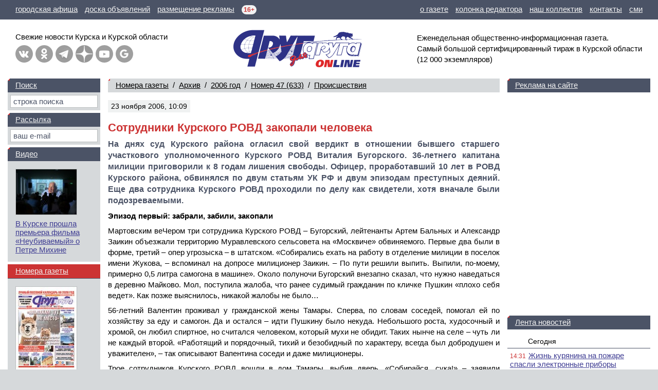

--- FILE ---
content_type: text/html; charset=windows-1251
request_url: https://dddkursk.ru/number/633/criminal/000414/
body_size: 71538
content:
<!doctype html>
<html lang="ru">
<head prefix="og: http://ogp.me/ns# article: http://ogp.me/ns/article#">
	<title>Сотрудники Курского РОВД закопали человека</title>
	<meta http-equiv="content-type" content="text/html; charset=windows-1251">
	<meta name="keywords" content="Статья газета ДДД Курск Сотрудники Курского РОВД закопали человека">
	<meta name="description" content="На днях суд Курского района огласил свой вердикт в отношении бывшего старшего участкового уполномоченного Курского РОВД Виталия Бугорского. 36-летнего капитана милиции приговорили к 8 годам лишения свободы. Офицер, проработавший 10 лет в РОВД Курского района, обвинялся по двум статьям УК РФ и двум эпизодам преступных деяний. Еще два сотрудника Курского РОВД проходили по делу как свидетели, хотя вначале были подозреваемыми.">
	<meta name="referrer" content="unsafe-url">
	<meta name="viewport" content="width=device-width, initial-scale=1.0">
	<meta name="theme-color" content="#3F3D93">
	<meta name="google-site-verification" content="Hq6rOkzgYNjTFDhtsMWzK6SToAFWO5V5UkBV4kL29FI">
	<meta name="msvalidate.01" content="8A832E1752A0B278FC8EFD7C71EF1FFD">
	<meta name="yandex-verification" content="026e78e1dd74789e">
	<meta property="article:author" content="Виктор СОЛОДОВ">
	<meta property="article:section" content="Происшествия">
	<meta property="article:published_time" content="2006-11-23T10:09:55+03:00">
	<meta property="article:modified_time" content="2006-11-21T23:13:39+03:00">
	<meta property="og:type" content="article">
	<meta property="og:title" content="Сотрудники Курского РОВД закопали человека">
	<meta property="og:description" content="На днях суд Курского района огласил свой вердикт в отношении бывшего старшего участкового уполномоченного Курского РОВД Виталия Бугорского. 36-летнего капитана милиции приговорили к 8 годам лишения свободы. Офицер, проработавший 10 лет в РОВД Курского района, обвинялся по двум статьям УК РФ и двум эпизодам преступных деяний. Еще два сотрудника Курского РОВД проходили по делу как свидетели, хотя вначале были подозреваемыми.">
	<meta property="og:url" content="https://dddkursk.ru/number/633/criminal/000414/">
	<meta property="og:site_name" content="Друг для друга">
	<meta property="og:locale" content="ru_RU">
	<link href="https://dddkursk.ru/number/633/criminal/000414/" rel="canonical">
	<link href="/include/css/screen.css?sz0ep1" rel="stylesheet" type="text/css">
	<link href="/include/highslide/highslide.css?qrbsyz" rel="stylesheet" type="text/css">
	<!--[if IE]><link href="/include/css/explorer.css?qps4nz" rel="stylesheet" type="text/css"><![endif]-->
	<link href="/favicon.ico?qmxx42" rel="icon" type="image/x-icon">
	<link href="/favicon.png?qlegiy" rel="icon" type="image/png" sizes="120x120">
	<script src="/include/js/lib.js?sr42n4" type="text/javascript"></script>
	<script src="/include/js/swf.js?k7khhy" type="text/javascript"></script>
	<script src="/include/highslide/highslide.js?qs0spg" type="text/javascript"></script>
	<script>window.yaContextCb=window.yaContextCb||[]</script>
	<script src="https://yandex.ru/ads/system/context.js" async></script>
</head>
<body>

	<!-- BODY [W=320-1300px] -->
	<div class="body">

		<!-- HEAD -->

		<!-- menu -->
		<div class="head-line">
			<p class="left">
				<a href="/afisha/" title="Курская городская афиша"><span class="screen">городская афиша</span><span class="mobile">афиша</span></a>
				<a href="//dddmarket.ru" target="_blank" title="Доска объявлений Курска"><span class="screen">доска объявлений</span><span class="mobile">объявления</span></a>
				<a href="//media.dddkursk.ru" target="_blank" title="Тарифы на размещение рекламы"><span class="screen">размещение рекламы</span><span class="mobile">реклама</span></a>
				<span class="age" title="Возрастная категория СМИ">16+</span>
			</p>
			<p class="right">
				<a href="/about/">о газете</a>
				<a href="/about/editor/">колонка редактора</a>
				<a href="/about/collective/">наш коллектив</a>
				<a href="/about/contact/">контакты</a>
				<a href="/about/media/">сми</a>
			</p>
		</div>
	
		<!-- info -->
		<div class="head-info">
	
			<!-- link -->
			<div class="link">
				<div class="button">
					<a class="menu" href="#menu" title="Главное меню" onclick="document.getElementById('head-menu').className = (this.className == 'menu' ? 'head-menu-show' : 'head-menu-hide'); this.className = (this.className == 'menu' ? 'exit' : 'menu'); return false;"></a>
					<a class="mail" href="/maillist/" title="Почтовая рассылка"></a>
					<a class="find" href="/search/" title="Поиск по сайту"></a>
				</div>
				<p class="screen">Свежие новости Курска и&nbsp;Курской&nbsp;области</p>
				<p class="mobile">Новости Курска<br>и Курской области</p>
				<div class="network"><a class="vk" href="https://vk.com/dddkursk" target="_blank" title="«Друг для друга» ВКонтакте"></a><a class="ok" href="https://ok.ru/dddkursk" target="_blank" title="«Друг для друга» в Одноклассниках"></a><a class="tg" href="https://t.me/s/dddkursk" target="_blank" title="«Друг для друга» в Telegram"></a><a class="dz" href="https://dzen.ru/dddkursk" target="_blank" title="«Друг для друга» в Дзене"></a><a class="yt" href="https://www.youtube.com/channel/UCFiy4Uy2sbfhvQQOt6V-FMA" target="_blank" title="«Друг для друга» на YouTube"></a><a class="gn" href="https://news.google.com/publications/CAAiEBulSmwaXTtFbHBJo3zs_roqFAgKIhAbpUpsGl07RWxwSaN87P66" target="_blank" title="«Друг для друга» в Google News"></a></div>
			</div>
	
			<!-- logo -->
			<div class="logo"><a href="/"><img src="/image/logo.ddd.gif" width="500" height="150" border="0" alt="Друг для друга" title="Друг для друга"></a></div>
	
			<!-- text -->
			<p class="text">
				Еженедельная общественно-информационная газета. 
				Самый&nbsp;большой сертифицированный тираж в&nbsp;Курской области 
				<nobr>(12 000 экземпляров)</nobr>
			</p>
	
		</div>
	
		<!-- menu -->
		<div id="head-menu" class="head-menu-hide">
			<ul><li><a href="/lenta/">Лента новостей</a></li><li class="sel"><a href="/number/">Номера газеты</a></li><li><a href="/video/">Видео</a></li><li><a href="/tag/">Тэги</a></li></ul>
			<ul><li><a href="/about/">О газете</a></li><li><a href="/about/editor/">Колонка редактора</a></li><li><a href="/about/collective/">Наш коллектив</a></li><li><a href="/about/contact/">Контакты</a></li></ul>
			<ul><li><a href="/afisha/">Афиша</a></li><li><a href="/phone/">Справочная</a></li><li class="out"><a href="//dddmarket.ru" target="_blank">Доска объявлений</a></li><li class="out"><a href="//media.dddkursk.ru" target="_blank">Размещение рекламы</a></li></ul>
		</div>
		<!-- // HEAD -->

		<!-- DATA -->
		<div class="data">

			<!-- LAYOUT -->
			<div class="data-layout">

				<!-- CENTER CONTENT -->
				<div class="data-center">
					<div class="content">
<div class="content-line content-line-first"><a href="/number/">Номера газеты</a>&nbsp;&nbsp;/&nbsp; <a href="/number/archive/">Архив</a>&nbsp;&nbsp;/&nbsp; <a href="/number/archive/2006/">2006&nbsp;год</a>&nbsp;&nbsp;/&nbsp; <nobr><a href="/number/633/">Номер 47 (633)</a></nobr>&nbsp;&nbsp;/&nbsp; <nobr><a href="/number/633/criminal/">Происшествия</a></nobr></div>
	<div class="content-head">
		<dfn>23 ноября 2006, 10:09</dfn>
		
		
		<cite></cite>
	</div>
<h1>Сотрудники Курского РОВД закопали человека</h1>
<p class="head">На днях суд Курского района огласил свой вердикт в отношении бывшего старшего участкового уполномоченного Курского РОВД Виталия Бугорского. 36-летнего капитана милиции приговорили к 8 годам лишения свободы. Офицер, проработавший 10 лет в РОВД Курского района, обвинялся по двум статьям УК РФ и двум эпизодам преступных деяний. Еще два сотрудника Курского РОВД проходили по делу как свидетели, хотя вначале были подозреваемыми.</p>
<p><b>Эпизод первый: забрали, забили, закопали</b></p><p>Мартовским веЧером три сотрудника Курского РОВД – Бугорский, лейтенанты Артем Бальных и Александр Заикин объезжали территорию Муравлевского сельсовета на &laquo;Москвиче&raquo; обвиняемого. Первые два были в форме, третий – опер угрозыска – в штатском. &laquo;Собирались ехать на работу в отделение милиции в поселок имени Жукова, – вспоминал на допросе милиционер Заикин. – По пути решили выпить. Выпили, по-моему, примерно 0,5 литра самогона в машине&raquo;. Около полуночи Бугорский внезапно сказал, что нужно наведаться в деревню Майково. Мол, поступила жалоба, что ранее судимый гражданин по кличке Пушкин &laquo;плохо себя ведет&raquo;. Как позже выяснилось, никакой жалобы не было&#133;</p><p>56-летний Валентин проживал у гражданской жены Тамары. Сперва, по словам соседей, помогал ей по хозяйству за еду и самогон. Да и остался – идти Пушкину было некуда. Небольшого роста, худосочный и хромой, он любил спиртное, но считался человеком, который мухи не обидит. Таких нынче на селе – чуть ли не каждый второй. &laquo;Работящий и порядочный, тихий и безобидный по характеру, всегда был добродушен и уважителен&raquo;, – так описывают Вапентина соседи и даже милиционеры.</p><p>Трое сотрудников Курского РОВД вошли в дом Тамары, выбив дверь. &laquo;Собирайся, сука!&raquo; – заявили Валентину с порога. &laquo;Он просил его не забирать, говорил, что сожительница наговаривает, стал просить у нее прощения&raquo;, – говорит Заикин. Несколько ударов, видимо, для острастки – мужичок послушно оделся и вышел на улицу. Селянина усадили в машину. &laquo;Он повторял, что во всем виновата сожительница, которая его оговаривает, – вспоминал милиционер Бальных, – просил выпустить&raquo;.</p><p>По его словам, Бугорский остановил автомобиль в безлюдном месте, потребовал, чтобы Валентин вышел. Несколько раз ударив мужичка в голову и грудь, свалил его с ног, приговаривая: &laquo;Ты долго будешь доставлять нам проблемы?&raquo; Пушкин просил не бить его, говорил: больше не буду. Но лежащему на земле человеку Бугорский, как утверждают коллеги, нанес примерно 8 мощных ударов ногами, обутыми в ботинки, попадая в область грудной клетки. &laquo;Тот только кряхтел, – продолжает Бальных. – Удары Бугорский сопровождал словами, что ему надоело на личной машине ездить на вызовы, прожигать свой бензин&raquo;. Два сотрудника Курского РОВД стояли рядом.</p><p>Все снова сели в &laquo;Москвич&raquo; и отправились дальше. А через несколько минут, находясь у села Беседино, поняли, что задержанный перестал дышать. Вероятно, умер от болевого шока. Труп решили закопать. Милиционеры едут в деревню Конорево, где живет Заикин, берут там 3 лопаты. После чего всю ночь колесят по Курскому району, но не находят подходящего места. Наступает утро. Труп перекладывают в багажник, все трое едут на совещание в отделение Курского РОВД в поселке имени Жукова. Представьте, милиционеры совещаются, а за окном в &laquo;Москвиче&raquo; лежит тело погибшего мужчины.</p><p>Затем еще полдня троица милиционеров колесит по дорогам, чтобы &laquo;замести следы&raquo;. &laquo;Под Халино мы приехали, когда начинало смеркаться, – вспоминает Заикин. – Втроем выкопали яму в районе военной станции с локаторами, разгребая снег. Наступило трупное окоченение, тело находилось в полусогнутом положении. Когда несли его, я держал за рукав куртки, Бальных – за ноги&raquo;.</p><p>Далее события развивались, как в детективе. По сути убийца Бугорский был включен в следственно-оперативную группу, созданную по факту исчезновения погибшего Валентина. Позже он с коллегами по Курскому РОВД заявляли, что забрали Пушкина, но провели с ним &laquo;профилактическую беседу и отпустили&raquo;.</p><p>На следствии Бугорский отказался давать показания. А Бальных и Заикин, согласившись давать против него показания, буквально в один день стали свидетелями. Дикость, скажете вы? Но, видимо, пьянство и сокрытие трупов руководство Курского РОВД не считает чем-то из ряда вон выходящим.</p><p><b>Эпизод второй: бойня на ферме</b></p><p>Второй преступный эпизод имел место вечером 30 июня 2005 года. Бугорский, старший опер угрозыска Курского РОВД Николай Праведников, а также главы Муравлевского и Полевского сельских советов на машине прибыли к фермам у деревни Лисово. За рулем сидел один из &laquo;муниципалов&raquo;. Милиционеры якобы решили проверить документы у работников ферм. Капитан Бугорский был в форме, Праведников в штатском.</p><p>На арендованной жителем Курска свиноферме находились две сестры-курянки 23 и 21 года с маленькими детьми, 27-летний житель деревни Ельково и еще один 59-летний мужчина. В подсобном помещении Бугорский, по словам очевидцев, начал &laquo;беспредельничать&raquo; без всякого повода. &laquo;Бомжи, встаем, на выход!&raquo; – в руке он сжимал автомобильный баллонный ключ крестообразной формы. Грязно ругаясь матом и не обращая внимания на присутствие детей, этим орудием шиномонтажа и кулаками представитель власти нанес побои одной из женщин и молодому мужчине. Затем потребовал от курянки регистрацию на территории района, заявив, что сейчас ее задержат и доставят в отделение. Праведников был рядом. В ходе следствия он отказался давать показания.</p><p>Когда &laquo;обитатели&raquo; фермы по приказу милиционеров вышли на улицу, мужчин заставили стать лицом к забору, расставив ноги на ширине плеч. После чего Бугорский стал по очереди лупить их металлическим ключом по спине и голове. Как позднее покажет экспертиза, оба они получили серьезные ушибы. Видимо, войдя в раж, сотрудник Курского РОВД избил 50-летнего работника соседней овцефермы, нанеся ему не менее 5 ударов металлическим ключом по туловищу и сломав ребро.</p><p>Как отметили сотрудники прокуратуры, своими действиями обвиняемый милиционер грубо нарушил статьи 21 и 27 Конституции РФ, гарантирующие личную неприкосновенность граждан, а также право свободно передвигаться, выбирать место пребывания и жительства. Бугорский совершил действия, явно выходящие за пределы его полномочий, подрывая авторитет сотрудника органов внутренних дел и нарушая требования нескольких статей Закона &laquo;О милиции&raquo;.</p><p><b>Вместо P.S.</b></p><p>Когда прокуратура начала расследование, руководство Курского РОВД дало Бугорскому положительную характеристику. Хотя при знакомстве с материалами дела любому нормальному человеку стало бы жутко. Остальные милиционеры, похоже, вовсе не понесли никакого наказания. Может, отсюда такое чувство вседозволенности? Кто позволил им так по-хамски относиться к людям? Начальник РОВД Фарафонов? Начальник УВД области Булушев? Раз преступления продолжают совершаться, а Фарафонов, как ни в чем не бывало, работает, выходит, так оно и есть? Неужели милиционеры считают, что, надев форму, можно все: глумиться, избивать, унижать, убивать&#133;</p><p>Надо отдать должное работникам фермы – они не побоялись пожаловаться на незаконные действия милиции. Хотя правовая грамотность многих жителей села (да и города) оставляет желать лучшего. Наверное, эпизоды, указанные выше, – не единичны в практике Курского РОВД. Только чаще пострадавшие предпочитают не связываться с органами: мол, все равно ничего не докажешь. А это неправильно! Ведь молчание порождает безнаказанность.</p><p>В этой связи важен новый федеральный закон о порядке рассмотрения обращений граждан, вступивший в силу 2 ноября. Жалоба отныне должна рассматриваться в 30-дневный срок и не может быть передана в тот орган, решение, действие или бездействие которого обжалуются. Кстати, недавно на втором государственном телеканале в передаче &laquo;Вести. Дежурная часть&raquo;, посвященной новому закону, было отмечено, что больше всего жалоб со всей страны поступает на курских стражей порядка. Вероятно, неспроста&#133;</p>
<p class="foot">Виктор СОЛОДОВ</p>
		<h2 class="content-line">
			<nobr><a href="#top" onclick="window.scrollTo(0,0);	return false;">Вверх</a><b class="arrow">&#9650;</b></nobr>
			<nobr>Отзывы читателей (2)</nobr> &nbsp;&nbsp; 
			<nobr><a href="#form" onclick="document.getElementById('form-scroll').scrollIntoView(); return false;">Написать отзыв</a><b class="arrow">&#9660;</b></nobr></h2>

<div class="content-banner content-banner-text"><div id="yandex_rtb_R-A-453723-2" style="min-height:250px; max-height:300px;"></div><script>window.yaContextCb.push(()=>{Ya.Context.AdvManager.render({renderTo:"yandex_rtb_R-A-453723-2",blockId:"R-A-453723-2"})})</script></div>
<div class="content-opinion">
<div class="item"><h3>николай</h3><dfn>24 ноября 2006, 17:12</dfn><cite>город: курск</cite><p>таких как Бугорский Виталий надо осудить пожизнено, а не 8 лет лишения свободы! Наш закон слишком гуманитарен!</p></div>
<div class="item"><h3>chek</h3><dfn>26 октября 2008, 21:51</dfn><p>Я не согласен с тобо Николай я учился в клаасе с бугорским только с его сыном знаешь как пацана жалко все время грустный ходить он стал</p></div>
</div>
<noindex>
<h2 class="content-line"><a href="/number/criminal/2006/">Архив рубрики</a>&nbsp;&nbsp;/&nbsp; Другие статьи этого <nobr><a href="/number/633/">номера 47 (633)</a></nobr> от 21&nbsp;ноября 2006&nbsp;года</h2>
<div class="content-list" data-nosnippet>
<div class="item item-article"><a href="/number/633/new/003912/"><img class="null" src="/image/foto.null.jpg" width="80" height="80" border="0" alt=""></a><dfn>все выше и выше</dfn><p><a class="title" href="/number/633/new/003912/">В области подорожал хлеб, на очереди – газ, свет, телефон...</a></p></div>
<div class="item item-article"><a href="/number/633/new/003913/"><img class="null" src="/image/foto.null.jpg" width="80" height="80" border="0" alt=""></a><dfn>умелые руки</dfn><p><a class="title" href="/number/633/new/003913/">Глушковские школьницы &laquo;выложат&raquo; Путина</a></p></div>
<div class="item item-article"><a href="/number/633/new/003914/"><img class="null" src="/image/foto.null.jpg" width="80" height="80" border="0" alt=""></a><dfn>первые лица</dfn><p><a class="title" href="/number/633/new/003914/">Виктор Суржиков руководит на расстоянии</a></p></div>
<div class="item item-article"><a href="/number/633/new/003915/"><img class="null" src="/image/foto.null.jpg" width="80" height="80" border="0" alt=""></a><dfn>кошелек</dfn><p><a class="title" href="/number/633/new/003915/">В бюджете Курчатова серьезные проблемы</a></p></div>
<div class="item item-article"><a href="/number/633/new/003916/"><img class="null" src="/image/foto.null.jpg" width="80" height="80" border="0" alt=""></a><dfn>выборы</dfn><p><a class="title" href="/number/633/new/003916/">Депутатов станет больше</a></p></div>
<div class="item item-article"><a href="/number/633/new/003917/"><img class="null" src="/image/foto.null.jpg" width="80" height="80" border="0" alt=""></a><dfn>знай наших!</dfn><p><a class="title" href="/number/633/new/003917/">Из Курчатова на прием к мадам Ширак</a></p></div>
<div class="item item-article"><a href="/number/633/new/003918/"><img class="null" src="/image/foto.null.jpg" width="80" height="80" border="0" alt=""></a><dfn>вкусно</dfn><p><a class="title" href="/number/633/new/003918/">Курского лебедя съели в Смоленске</a></p></div>
<div class="item item-article"><a href="/number/633/new/003919/"><img class="null" src="/image/foto.null.jpg" width="80" height="80" border="0" alt=""></a><dfn>родословная</dfn><p><a class="title" href="/number/633/new/003919/">Куряне считают предками &laquo;олигархов&raquo; и Чингисхана</a></p></div>
<div class="item item-article"><a href="/number/633/new/003920/"><img class="null" src="/image/foto.null.jpg" width="80" height="80" border="0" alt=""></a><dfn>лицом к науке</dfn><p><a class="title" href="/number/633/new/003920/">&laquo;Самсунг&raquo; хотел купить изобретение курянина</a></p></div>
<div class="item item-article"><a href="/number/633/new/003921/"><img class="null" src="/image/foto.null.jpg" width="80" height="80" border="0" alt=""></a><dfn>подиум</dfn><p><a class="title" href="/number/633/new/003921/">Юные куряне шьют одежду из соломы и проволоки</a></p></div>
<div class="item item-article"><a href="/number/633/new/003922/"><img class="null" src="/image/foto.null.jpg" width="80" height="80" border="0" alt=""></a><dfn>небеса зовут</dfn><p><a class="title" href="/number/633/new/003922/">Курские парашютисты просятся в армию вместе</a></p></div>
<div class="item item-article"><a href="/number/633/new/003923/"><img class="null" src="/image/foto.null.jpg" width="80" height="80" border="0" alt=""></a><dfn>мы начинаем квн</dfn><p><a class="title" href="/number/633/new/003923/">Курская &laquo;ПриМа&raquo; объединится с РУДН и &laquo;Луной&raquo;</a></p></div>
<div class="item item-article"><a href="/number/633/criminal/000421/"><img class="null" src="/image/foto.null.jpg" width="80" height="80" border="0" alt=""></a><dfn>происшествия</dfn><p><a class="title" href="/number/633/criminal/000421/">В Курске зверски убита целая семья</a></p></div>
<div class="item item-article"><a href="/number/633/criminal/000413/"><img class="null" src="/image/foto.null.jpg" width="80" height="80" border="0" alt=""></a><dfn>происшествия</dfn><p><a class="title" href="/number/633/criminal/000413/">Резня в колонии под Курском</a></p></div>
<div class="item item-article"><a href="/number/633/criminal/000415/"><img class="null" src="/image/foto.null.jpg" width="80" height="80" border="0" alt=""></a><dfn>происшествия</dfn><p><a class="title" href="/number/633/criminal/000415/">Иномарка сбила 7 курянок на остановке</a></p></div>
<div class="item item-article"><a href="/number/633/criminal/000416/"><img class="null" src="/image/foto.null.jpg" width="80" height="80" border="0" alt=""></a><dfn>происшествия</dfn><p><a class="title" href="/number/633/criminal/000416/">Сгорела военная прокуратура</a></p></div>
<div class="item item-article"><a href="/number/633/criminal/000417/"><img class="null" src="/image/foto.null.jpg" width="80" height="80" border="0" alt=""></a><dfn>происшествия</dfn><p><a class="title" href="/number/633/criminal/000417/">Под Медвенкой украли портрет Кожедуба</a></p></div>
<div class="item item-article"><a href="/number/633/criminal/000418/"><img class="null" src="/image/foto.null.jpg" width="80" height="80" border="0" alt=""></a><dfn>происшествия</dfn><p><a class="title" href="/number/633/criminal/000418/">Из храма похищен весь кагор</a></p></div>
<div class="item item-article"><a href="/number/633/criminal/000419/"><img class="null" src="/image/foto.null.jpg" width="80" height="80" border="0" alt=""></a><dfn>происшествия</dfn><p><a class="title" href="/number/633/criminal/000419/">В Большесолдатском районе погибли двое</a></p></div>
<div class="item item-article"><a href="/number/633/criminal/000420/"><img class="null" src="/image/foto.null.jpg" width="80" height="80" border="0" alt=""></a><dfn>происшествия</dfn><p><a class="title" href="/number/633/criminal/000420/">За 5 дней огонь убил 6 курян</a></p></div>

<div class="content-banner content-banner-list-block"><div id="yandex_rtb_R-A-453723-1-1" style="min-height:250px; max-height:300px;"></div><script>window.yaContextCb.push(()=>{Ya.Context.AdvManager.render({blockId:"R-A-453723-1",renderTo:"yandex_rtb_R-A-453723-1-1"})})</script></div>
<div class="item item-article"><a href="/number/633/sport/001016/"><img class="null" src="/image/foto.null.jpg" width="80" height="80" border="0" alt=""></a><dfn>спорт</dfn><p><a class="title" href="/number/633/sport/001016/">10-м соперником Поветкина станет экс-чемпион мира</a></p></div>
<div class="item item-article"><a href="/number/633/sport/001017/"><img class="null" src="/image/foto.null.jpg" width="80" height="80" border="0" alt=""></a><dfn>спорт</dfn><p><a class="title" href="/number/633/sport/001017/">Успех &laquo;Динамо&raquo; в Европе и вылет в Кубке России</a></p></div>
<div class="item item-article"><a href="/number/633/sport/001018/"><img class="null" src="/image/foto.null.jpg" width="80" height="80" border="0" alt=""></a><dfn>спорт</dfn><p><a class="title" href="/number/633/sport/001018/">Дубль проигрывает, мужчины лидируют</a></p></div>
<div class="item item-article"><a href="/number/633/sport/001019/"><img class="null" src="/image/foto.null.jpg" width="80" height="80" border="0" alt=""></a><dfn>спорт</dfn><p><a class="title" href="/number/633/sport/001019/">Курских борцов ждет фестиваль в Москве</a></p></div>
<div class="item item-article"><a href="/number/633/sport/001020/"><img class="null" src="/image/foto.null.jpg" width="80" height="80" border="0" alt=""></a><dfn>спорт</dfn><p><a class="title" href="/number/633/sport/001020/">Наши боксеры отличились в Старом Осколе</a></p></div>
<div class="item item-article"><a href="/number/633/sport/001021/"><img class="null" src="/image/foto.null.jpg" width="80" height="80" border="0" alt=""></a><dfn>спорт</dfn><p><a class="title" href="/number/633/sport/001021/">Баскетбол</a></p></div>
<div class="item item-article"><a href="/number/633/sport/001022/"><img class="null" src="/image/foto.null.jpg" width="80" height="80" border="0" alt=""></a><dfn>спорт</dfn><p><a class="title" href="/number/633/sport/001022/">Футбол в России и Европе</a></p></div>
<div class="item item-article"><a href="/number/633/auto/000441/"><img class="null" src="/image/foto.null.jpg" width="80" height="80" border="0" alt=""></a><dfn>автосалон</dfn><p><a class="title" href="/number/633/auto/000441/">Какие зимние шины рекомендуют заводы?</a></p></div>
<div class="item item-article"><a href="/number/633/consumer/000145/"><img class="null" src="/image/foto.null.jpg" width="80" height="80" border="0" alt=""></a><dfn>потребитель</dfn><p><a class="title" href="/number/633/consumer/000145/">Городской телефон подорожает в 1,6 раза</a></p></div>
<div class="item item-article"><a href="/number/633/consumer/000146/"><img class="null" src="/image/foto.null.jpg" width="80" height="80" border="0" alt=""></a><dfn>потребитель</dfn><p><a class="title" href="/number/633/consumer/000146/">В Курске проверяют шпроты из Латвии</a></p></div>
<div class="item item-article"><a href="/number/633/consumer/000147/"><img src="/image/consumer/000147.0.jpg?j93lra" width="80" height="80" border="0" alt="Курский рынок рекламы покоряют видеоэкраны!"></a><dfn>потребитель&nbsp;&nbsp;&bull;&nbsp; реклама</dfn><p><a class="title" href="/number/633/consumer/000147/">Курский рынок рекламы покоряют видеоэкраны!</a></p></div>
<div class="item item-article"><a href="/number/633/consumer/000148/"><img class="null" src="/image/foto.null.jpg" width="80" height="80" border="0" alt=""></a><dfn>потребитель</dfn><p><a class="title" href="/number/633/consumer/000148/">Куряне отдохнут 10 дней</a></p></div>
<div class="item item-article"><a href="/number/633/consumer/000149/"><img src="/image/consumer/000149.0.jpg?j93mae" width="80" height="80" border="0" alt="Курск. Оденься на пару с голливудской звездой в MANGO!"></a><dfn>потребитель&nbsp;&nbsp;&bull;&nbsp; реклама</dfn><p><a class="title" href="/number/633/consumer/000149/">Курск. Оденься на пару с голливудской звездой в MANGO!</a></p></div>
<div class="item item-article"><a href="/number/633/consumer/000150/"><img class="null" src="/image/foto.null.jpg" width="80" height="80" border="0" alt=""></a><dfn>потребитель</dfn><p><a class="title" href="/number/633/consumer/000150/">Новый перечень льготных лекарств</a></p></div>
<div class="item item-article"><a href="/number/633/planet/000633/"><img class="null" src="/image/foto.null.jpg" width="80" height="80" border="0" alt=""></a><dfn>планета загадок</dfn><p><a class="title" href="/number/633/planet/000633/">Вещие сны</a></p></div>
<div class="item item-article"><a href="/number/633/planet/000634/"><img class="null" src="/image/foto.null.jpg" width="80" height="80" border="0" alt=""></a><dfn>планета загадок</dfn><p><a class="title" href="/number/633/planet/000634/">Миллион долларов на бабочках на спор</a></p></div>
<div class="item item-article"><a href="/number/633/planet/000635/"><img class="null" src="/image/foto.null.jpg" width="80" height="80" border="0" alt=""></a><dfn>планета загадок</dfn><p><a class="title" href="/number/633/planet/000635/">Собаки – источник долголетия</a></p></div>
<div class="item item-article"><a href="/number/633/planet/000636/"><img class="null" src="/image/foto.null.jpg" width="80" height="80" border="0" alt=""></a><dfn>планета загадок</dfn><p><a class="title" href="/number/633/planet/000636/">В Англии изобрели газированную водку</a></p></div>
<div class="item item-article"><a href="/number/633/planet/000637/"><img class="null" src="/image/foto.null.jpg" width="80" height="80" border="0" alt=""></a><dfn>планета загадок</dfn><p><a class="title" href="/number/633/planet/000637/">Гигантские улитки напали на остров</a></p></div>
<div class="item item-article"><a href="/number/633/planet/000638/"><img class="null" src="/image/foto.null.jpg" width="80" height="80" border="0" alt=""></a><dfn>планета загадок</dfn><p><a class="title" href="/number/633/planet/000638/">Дегустировать еду олимпийцев будут мыши</a></p></div>

<div class="content-banner content-banner-list-block"><div id="yandex_rtb_R-A-453723-1-2" style="min-height:250px; max-height:300px;"></div><script>window.yaContextCb.push(()=>{Ya.Context.AdvManager.render({blockId:"R-A-453723-1",renderTo:"yandex_rtb_R-A-453723-1-2"})})</script></div>
<div class="item item-article"><a href="/number/633/planet/000639/"><img class="null" src="/image/foto.null.jpg" width="80" height="80" border="0" alt=""></a><dfn>планета загадок</dfn><p><a class="title" href="/number/633/planet/000639/">Потепление убьет 72% видов птиц</a></p></div>
<div class="item item-article"><a href="/number/633/health/000720/"><img class="null" src="/image/foto.null.jpg" width="80" height="80" border="0" alt=""></a><dfn>здоровьечко</dfn><p><a class="title" href="/number/633/health/000720/">Боль в сердце может возникать при гастрите и неврозе</a></p></div>
<div class="item item-article"><a href="/number/633/health/000721/"><img class="null" src="/image/foto.null.jpg" width="80" height="80" border="0" alt=""></a><dfn>здоровьечко</dfn><p><a class="title" href="/number/633/health/000721/">Секреты хорошего сна</a></p></div>
<div class="item item-article"><a href="/number/633/health/000722/"><img class="null" src="/image/foto.null.jpg" width="80" height="80" border="0" alt=""></a><dfn>здоровьечко</dfn><p><a class="title" href="/number/633/health/000722/">Чем полезна хурма?</a></p></div>
<div class="item item-article"><a href="/number/633/health/000724/"><img class="null" src="/image/foto.null.jpg" width="80" height="80" border="0" alt=""></a><dfn>здоровьечко</dfn><p><a class="title" href="/number/633/health/000724/">Лечебная тыква</a></p></div>
<div class="item item-article"><a href="/number/633/health/000723/"><img class="null" src="/image/foto.null.jpg" width="80" height="80" border="0" alt=""></a><dfn>здоровьечко&nbsp;&nbsp;&bull;&nbsp; реклама</dfn><p><a class="title" href="/number/633/health/000723/">Боремся с алкоголизмом</a></p></div>
<div class="item item-article"><a href="/number/633/home/000631/"><img class="null" src="/image/foto.null.jpg" width="80" height="80" border="0" alt=""></a><dfn>дела домашние</dfn><p><a class="title" href="/number/633/home/000631/">Комнатные цветы на зимовке</a></p></div>
<div class="item item-article"><a href="/number/633/home/000632/"><img class="null" src="/image/foto.null.jpg" width="80" height="80" border="0" alt=""></a><dfn>дела домашние</dfn><p><a class="title" href="/number/633/home/000632/">Рецепты бабушек</a></p></div>
<div class="item item-article"><a href="/number/633/home/000633/"><img class="null" src="/image/foto.null.jpg" width="80" height="80" border="0" alt=""></a><dfn>дела домашние</dfn><p><a class="title" href="/number/633/home/000633/">Шик, блеск, красота!</a></p></div>
<div class="item item-article"><a href="/number/633/home/000634/"><img class="null" src="/image/foto.null.jpg" width="80" height="80" border="0" alt=""></a><dfn>дела домашние</dfn><p><a class="title" href="/number/633/home/000634/">Яичные премудрости</a></p></div>
<div class="item item-article"><a href="/number/633/home/000635/"><img class="null" src="/image/foto.null.jpg" width="80" height="80" border="0" alt=""></a><dfn>дела домашние</dfn><p><a class="title" href="/number/633/home/000635/">Кулинарный конкурс &laquo;ДДД&raquo;: &laquo;Ваши фирменные новогодние блюда&raquo;</a></p></div>
<div class="item item-article"><a href="/number/633/home/000636/"><img class="null" src="/image/foto.null.jpg" width="80" height="80" border="0" alt=""></a><dfn>дела домашние</dfn><p><a class="title" href="/number/633/home/000636/">Новогодние рецепты читателей &laquo;Друг для друга&raquo;</a></p></div>
<div class="item item-article"><a href="/number/633/child/000018/"><img class="null" src="/image/foto.null.jpg" width="80" height="80" border="0" alt=""></a><dfn>песочница</dfn><p><a class="title" href="/number/633/child/000018/">Как маленькая</a></p></div>
<div class="item item-article"><a href="/number/633/child/000019/"><img class="null" src="/image/foto.null.jpg" width="80" height="80" border="0" alt=""></a><dfn>песочница</dfn><p><a class="title" href="/number/633/child/000019/">&laquo;Боюсь оставить дочь одну&raquo;</a></p></div>
<div class="item item-article"><a href="/number/633/child/000020/"><img class="null" src="/image/foto.null.jpg" width="80" height="80" border="0" alt=""></a><dfn>песочница</dfn><p><a class="title" href="/number/633/child/000020/">Что такое растение?</a></p></div>
<div class="item item-article"><a href="/number/633/child/000021/"><img class="null" src="/image/foto.null.jpg" width="80" height="80" border="0" alt=""></a><dfn>песочница</dfn><p><a class="title" href="/number/633/child/000021/">Тайна происхождения слов</a></p></div>
<div class="item item-article"><a href="/number/633/child/000022/"><img class="null" src="/image/foto.null.jpg" width="80" height="80" border="0" alt=""></a><dfn>песочница</dfn><p><a class="title" href="/number/633/child/000022/">Я тоже хочу с вами играть&#133;</a></p></div>
<div class="item item-article"><a href="/number/633/child/000023/"><img class="null" src="/image/foto.null.jpg" width="80" height="80" border="0" alt=""></a><dfn>песочница</dfn><p><a class="title" href="/number/633/child/000023/">Как правильно ругать ребенка?</a></p></div>
<div class="item item-article"><a href="/number/633/child/000024/"><img class="null" src="/image/foto.null.jpg" width="80" height="80" border="0" alt=""></a><dfn>песочница&nbsp;&nbsp;&bull;&nbsp; реклама</dfn><p><a class="title" href="/number/633/child/000024/">Все на борьбу с простудой и гриппом!</a></p></div>
<div class="item item-article"><a href="/number/633/child/000025/"><img class="null" src="/image/foto.null.jpg" width="80" height="80" border="0" alt=""></a><dfn>песочница</dfn><p><a class="title" href="/number/633/child/000025/">Правильный рацион</a></p></div>

<div class="content-banner content-banner-list-block"><div id="yandex_rtb_R-A-453723-1-3" style="min-height:250px; max-height:300px;"></div><script>window.yaContextCb.push(()=>{Ya.Context.AdvManager.render({blockId:"R-A-453723-1",renderTo:"yandex_rtb_R-A-453723-1-3"})})</script></div>
</div>
</noindex>
<span id="form-scroll"><a name="form"></a></span><h2 class="content-line">Напишите своё мнение о&nbsp;событии</h2>

	<form class="body" name="opinion" method="post" action="/number/633/criminal/000414/#form" onsubmit="return form_check(this, 'fio', 'txt', 'captcha_code');">
	<table class="form" width="100%" border="0" cellspacing="0" cellpadding="0">
		<tr>
		<th>Имя:&nbsp;<b>*</b></th>
		<td><input type="text" name="fio" maxlength="64" size="36" value=""></td>
	</tr>
	<tr>
		<th nowrap>E-mail:</th>
		<td><input type="text" name="email" maxlength="64" size="36" value=""></td>
	</tr>
	<tr>
		<th>Город:</th>
		<td><input type="text" name="city" maxlength="64" size="36" value=""></td>
	</tr>
	<tr>
		<th>Смай&shy;лики:</th>
		<td><a href="/number/633/criminal/000414/#" onclick="return smile('form-txt', 'smile');" tabindex="999"><img class="smile" src="/image/smile/smile.gif" border="0" alt="smile"></a> <a href="/number/633/criminal/000414/#" onclick="return smile('form-txt', 'super');" tabindex="999"><img class="smile" src="/image/smile/super.gif" border="0" alt="super"></a> <a href="/number/633/criminal/000414/#" onclick="return smile('form-txt', 'yes');" tabindex="999"><img class="smile" src="/image/smile/yes.gif" border="0" alt="yes"></a> <a href="/number/633/criminal/000414/#" onclick="return smile('form-txt', 'no');" tabindex="999"><img class="smile" src="/image/smile/no.gif" border="0" alt="no"></a> <a href="/number/633/criminal/000414/#" onclick="return smile('form-txt', 'beer');" tabindex="999"><img class="smile" src="/image/smile/beer.gif" border="0" alt="beer"></a> <a href="/number/633/criminal/000414/#" onclick="return smile('form-txt', 'wink');" tabindex="999"><img class="smile" src="/image/smile/wink.gif" border="0" alt="wink"></a> <a href="/number/633/criminal/000414/#" onclick="return smile('form-txt', 'tongue');" tabindex="999"><img class="smile" src="/image/smile/tongue.gif" border="0" alt="tongue"></a> <a href="/number/633/criminal/000414/#" onclick="return smile('form-txt', 'laugh');" tabindex="999"><img class="smile" src="/image/smile/laugh.gif" border="0" alt="laugh"></a> <a href="/number/633/criminal/000414/#" onclick="return smile('form-txt', 'finish');" tabindex="999"><img class="smile" src="/image/smile/finish.gif" border="0" alt="finish"></a> <a href="/number/633/criminal/000414/#" onclick="return smile('form-txt', 'boy');" tabindex="999"><img class="smile" src="/image/smile/boy.gif" border="0" alt="boy"></a> <a href="/number/633/criminal/000414/#" onclick="return smile('form-txt', 'love');" tabindex="999"><img class="smile" src="/image/smile/love.gif" border="0" alt="love"></a> <a href="/number/633/criminal/000414/#" onclick="return smile('form-txt', 'girl');" tabindex="999"><img class="smile" src="/image/smile/girl.gif" border="0" alt="girl"></a> <a href="/number/633/criminal/000414/#" onclick="return smile('form-txt', 'confuse');" tabindex="999"><img class="smile" src="/image/smile/confuse.gif" border="0" alt="confuse"></a> <a href="/number/633/criminal/000414/#" onclick="return smile('form-txt', 'joy');" tabindex="999"><img class="smile" src="/image/smile/joy.gif" border="0" alt="joy"></a> <a href="/number/633/criminal/000414/#" onclick="return smile('form-txt', 'good');" tabindex="999"><img class="smile" src="/image/smile/good.gif" border="0" alt="good"></a> <a href="/number/633/criminal/000414/#" onclick="return smile('form-txt', 'fright');" tabindex="999"><img class="smile" src="/image/smile/fright.gif" border="0" alt="fright"></a> <a href="/number/633/criminal/000414/#" onclick="return smile('form-txt', 'sleep');" tabindex="999"><img class="smile" src="/image/smile/sleep.gif" border="0" alt="sleep"></a> <a href="/number/633/criminal/000414/#" onclick="return smile('form-txt', 'wall');" tabindex="999"><img class="smile" src="/image/smile/wall.gif" border="0" alt="wall"></a> <a href="/number/633/criminal/000414/#" onclick="return smile('form-txt', 'amaze');" tabindex="999"><img class="smile" src="/image/smile/amaze.gif" border="0" alt="amaze"></a> <a href="/number/633/criminal/000414/#" onclick="return smile('form-txt', 'angry');" tabindex="999"><img class="smile" src="/image/smile/angry.gif" border="0" alt="angry"></a> <a href="/number/633/criminal/000414/#" onclick="return smile('form-txt', 'box');" tabindex="999"><img class="smile" src="/image/smile/box.gif" border="0" alt="box"></a> <a href="/number/633/criminal/000414/#" onclick="return smile('form-txt', 'shok');" tabindex="999"><img class="smile" src="/image/smile/shok.gif" border="0" alt="shok"></a> <a href="/number/633/criminal/000414/#" onclick="return smile('form-txt', 'star');" tabindex="999"><img class="smile" src="/image/smile/star.gif" border="0" alt="star"></a> <a href="/number/633/criminal/000414/#" onclick="return smile('form-txt', 'kill');" tabindex="999"><img class="smile" src="/image/smile/kill.gif" border="0" alt="kill"></a> <a href="/number/633/criminal/000414/#" onclick="return smile('form-txt', 'stop');" tabindex="999"><img class="smile" src="/image/smile/stop.gif" border="0" alt="stop"></a> <a href="/number/633/criminal/000414/#" onclick="return smile('form-txt', 'suicide');" tabindex="999"><img class="smile" src="/image/smile/suicide.gif" border="0" alt="suicide"></a></td>
	</tr>
	<tr>
		<th>Текст&nbsp;<b>*</b><br>сооб&shy;щения:</th>
		<td><textarea id="form-txt" name="txt" cols="36" rows="12" wrap="virtual"></textarea></td>
	</tr>
	<tr>
		<th>ПДн</th>
		<td>
			<input class="privacy" type="checkbox" id="privacy" name="privacy">
			<label class="privacy" for="privacy">Даю согласие на&nbsp;обработку <a href="/privacy/">персональных данных</a> и&nbsp;их <a href="/privacy/open/">распространение</a></label>
		</td>
	</tr>
	<tr>
		<th>Анти&shy;спам:</th>
				<td>
			<nobr>
				<img class="captcha" src="/include/captcha/?1572d14354440dc533d37d1260d2fbbb" width="120" height="40" border="0" alt="Введите 6 цифр на картинке">
				<span class="captcha">&nbsp;&rarr;&nbsp;</span>
			</nobr>
			<input class="captcha" type="text" name="captcha_code" maxlength="6" size="6" value="" autocomplete="off">
			<input type="hidden" name="captcha_uid" value="1572d14354440dc533d37d1260d2fbbb">
		</td>
	</tr>
	<tr>
		<th></th>
		<td>
			<dfn>Поля, отмеченные (<b>*</b>), обязательны для заполнения</dfn>
			<input type="submit" name="submit" value="Отправить">
		</td>
	</tr>
	</table>
	</form>


					</div>
				</div>

				<!-- RIGHT -->
				<noindex>
				<div class="data-right" data-nosnippet>
					<dl>

						<!-- banner -->
						<dt><a href="//media.dddkursk.ru/?news#price" target="_blank">Реклама на сайте</a></dt>
<dd class="banner"><div id="yandex_rtb_R-A-453723-6" style="min-width:160px; max-width:240px; height:400px;"></div><script>window.yaContextCb.push(()=>{Ya.Context.AdvManager.render({renderTo:"yandex_rtb_R-A-453723-6",blockId:"R-A-453723-6"})})</script></dd>

						<!-- lenta list -->
						<dt><a href="/lenta/">Лента новостей</a></dt>
						<dd>
						<ul>
<li class="day"><a href="/lenta/2026/01/26/">Сегодня</a></li>
<li><span>14:31</span><a class="title" href="/lenta/2026/01/26/125360/">Жизнь курянина на пожаре спасли электронные приборы</a></li>
<li><span>14:05</span><a class="title" href="/lenta/2026/01/26/125359/">Александр Поветкин выбыл из шоу &laquo;Титаны&raquo; на ТНТ</a></li>
<li><span>13:55</span><a class="title" href="/lenta/2026/01/26/125357/">Курск вошел в топ-10 российских городов по работе общественного транспорта</a></li>
<li><span>13:50</span><a class="title" href="/lenta/2026/01/26/125358/">В Курске потушили пожар в жилом доме</a></li>
<li><span>13:35</span><a class="title" href="/lenta/2026/01/26/125356/">В Курске деревья в лесу массово пометили мусором</a></li>
<li><span>12:55</span><a class="title" href="/lenta/2026/01/26/125354/">Более 3,5 тыс. курских семей улучшили жилищные условия с помощью маткапитала</a></li>
<li><span>12:50</span><a class="title" href="/lenta/2026/01/26/125355/">В Курской области 27 января морозы спадут до минус 4 градусов</a></li>
<li><span>11:41</span><a class="title" href="/lenta/2026/01/26/125353/">В Курске раскрыт угон автомобиля по &laquo;горячим следам&raquo;</a></li>
<li><span>11:35</span><a class="title" href="/lenta/2026/01/26/125352/">В Курске пострадал пьяный водитель в аварии с грузовиком</a></li>
<li><span>10:57</span><a class="title" href="/lenta/2026/01/26/125351/">Первый замгубернатора Курской области назвал кошмаром свою поездку на &laquo;Волгабасе&raquo;</a></li>
<li><span>10:51</span><a class="title" href="/lenta/2026/01/26/125350/">Полиция ищет пропавшего в Курске парня</a></li>
<li><span>10:44</span><a class="title" href="/lenta/2026/01/26/125349/">Почти 60 тысяч ребят из 20 регионов России стали участниками уроков электробезопасности</a></li>
<li><span>10:43</span><a class="title" href="/lenta/2026/01/26/125348/">Ермолова заявила о наличии бесплатных лекарств для диабетиков в Курской области</a></li>
<li><span>10:38</span><a class="title" href="/lenta/2026/01/26/125347/">В Курске разбираются с местом хранения умерших в больнице №6</a></li>
<li><span>10:32</span><a class="title" href="/lenta/2026/01/26/125346/">Александр Хинштейн остается в больнице после ДТП</a></li>
<li><span>09:22</span><a class="title" href="/lenta/2026/01/26/125345/">Женщина и мужчина пострадали в Курской области при ударе ВСУ</a></li>
<li><span>08:53</span><a class="title" href="/lenta/2026/01/26/125344/">Аварии в Курске затруднили движение</a></li>
<li><span>08:35</span><a class="title" href="/lenta/2026/01/26/125343/">В Курске пропал 64-летний мужчина, его ищут волонтеры и полиция</a></li>
<li><span>08:13</span><a class="title" href="/lenta/2026/01/26/125342/">В курском транспорте замеряют температуру</a></li>
<li><span>07:40</span><a class="title" href="/lenta/2026/01/26/125341/">На улице Курска замерзал мужчина, его спасли от гибели полицейские</a></li>
<li><span>07:25</span><a class="title" href="/lenta/2026/01/26/125340/">Военные сообщили о ситуации в Курской и Сумской областях на 26 января</a></li>
<li class="day"><a href="/lenta/2026/01/25/">25 января</a></li>
<li><span>23:09</span><a class="title" href="/lenta/2026/01/25/125339/">Над Курском снова наблюдали световые столбы</a></li>
<li><span>22:32</span><a class="title" href="/lenta/2026/01/25/125338/">4 БПЛА уничтожено в Курской области</a></li>
<li><span>20:52</span><a class="title" href="/lenta/2026/01/25/125337/">Курский &laquo;Авангард&raquo; отправился на первый сбор</a></li>
<li><span>17:30</span><a class="title" href="/lenta/2026/01/25/125334/">В Курске запела большая синица</a></li>
<li><span>17:06</span><a class="title" href="/lenta/2026/01/25/125336/">В Курской области из-за неисправных печей за сутки произошло 4 пожара</a></li>
<li><span>15:51</span><a class="title" href="/lenta/2026/01/25/125335/">Хинштейн поделился своим студенческим фото</a></li>
<li><span>15:28</span><a class="title" href="/lenta/2026/01/25/125333/">В Курской области 26 января ожидается до 20 градусов мороза</a></li>
<li><span>14:19</span><a class="title" href="/lenta/2026/01/25/125332/">Под Курчатовом произошла авария</a></li>
<li><span>14:11</span><a class="title" href="/lenta/2026/01/25/125331/">В Курской области накануне Татьянина дня сыграли 50 свадеб</a></li>
<li><span>13:21</span><a class="title" href="/lenta/2026/01/25/125330/">В Курске горела баня на улице Сиреневой</a></li>
<li><span>12:12</span><a class="title" href="/lenta/2026/01/25/125329/">В Курске на улице Литовской произошло ДТП</a></li>
<li><span>11:41</span><a class="title" href="/lenta/2026/01/25/125328/">В Курской области за 5 лет Татьянами назвали 150 девочек</a></li>
<li><span>11:00</span><a class="title" href="/lenta/2026/01/25/125327/">В Железногорске пьяный мужчина до смерти избил мать</a></li>
<li><span>10:46</span><a class="title" href="/lenta/2026/01/25/125326/">Курское &laquo;Динамо&raquo; обыграло МБА после двух овертаймов в Москве</a></li>
<li><span>09:00</span><a class="title" href="/lenta/2026/01/25/125325/">Над Курской областью сбито 17 БПЛА</a></li>
<li class="day"><a href="/lenta/2026/01/24/">24 января</a></li>
<li><span>22:48</span><a class="title" href="/lenta/2026/01/24/125324/">По Белгороду нанесен самый массированный с начала СВО удар из HIMARS</a></li>
<li><span>20:33</span><a class="title" href="/lenta/2026/01/24/125323/">В Минобороны сообщили о беспилотниках, атаковавших Курскую область</a></li>
<li><span>20:28</span><a class="title" href="/lenta/2026/01/24/125322/">В Курской области после смертельного ДТП с подростком возбуждено уголовное дело</a></li>
<li><span>20:01</span><a class="title" href="/lenta/2026/01/24/125321/">В Курске 24 января произошла серия серьезных ДТП</a></li>
<li><span>17:57</span><a class="title" href="/lenta/2026/01/24/125320/">В Курской области остановили поиск пропавшей 16-летней девушки</a></li>
<li><span>16:10</span><a class="title" href="/lenta/2026/01/24/125319/">В бригаде &laquo;БАРС-Курск&raquo; сменился командир</a></li>
<li><span>15:11</span><a class="title" href="/lenta/2026/01/24/125318/">В Курской области 25 января сделают бесплатным посещение музеев</a></li>
<li><span>12:50</span><a class="title" href="/lenta/2026/01/24/125317/">В Курской области ищут 16-летнюю девушку с татуировкой крестика</a></li>
<li><span>12:12</span><a class="title" href="/lenta/2026/01/24/125316/">На Курскую область неумолимо надвигается волна холода</a></li>
<li><span>11:54</span><a class="title" href="/lenta/2026/01/24/125315/">Оцинкованные столбы в историческом центре Курска назвали временным решением</a></li>
<li><span>10:59</span><a class="title" href="/lenta/2026/01/24/125314/">В Курской области выясняют причину пожара, уничтожившего 2 автомобиля</a></li>
<li><span>10:05</span><a class="title" href="/lenta/2026/01/24/125313/">Хинштейн: артиллерия 49 раз ударила по Курскому приграничью</a></li>
<li><span>07:29</span><a class="title" href="/lenta/2026/01/24/125309/">В Курской области незаконно перевозили пшеницу из зараженных территорий</a></li>
<li class="day"><a href="/lenta/2026/01/23/">23 января</a></li>
<li><span>23:44</span><a class="title" href="/lenta/2026/01/23/125312/">В Курской области опубликовали видео с места ДТП, унесшего жизнь подростка</a></li>
<li><span>23:35</span><a class="title" href="/lenta/2026/01/23/125310/">В Курской области в лобовой аварии погиб 15-летний подросток</a></li>
<li><span>21:50</span><a class="title" href="/lenta/2026/01/23/125308/">В Курской области произошло смертельное ДТП</a></li>
<li><span>20:22</span><a class="title" href="/lenta/2026/01/23/125307/">В Курске пройдет &laquo;Студенческая ночь&raquo; в кокошниках и косоворотках</a></li>
<li><span>19:00</span><a class="title" href="/lenta/2026/01/23/125306/">В Курске слышны взрывы: работает ПВО</a></li>
<li><span>18:32</span><a class="title" href="/lenta/2026/01/23/125305/">В Курске предотвратили экологическую катастрофу на реке Тускарь</a></li>
<li><span>18:30</span><a class="title" href="/lenta/2026/01/23/125303/?erid=2VfnxxLRHAh">Обнародованы результаты исследования качества связи мобильных операторов</a></li>
<li><span>18:17</span><a class="title" href="/lenta/2026/01/23/125304/">В Железногорске без холодной воды остались 107 домов</a></li>
<li><span>17:44</span><a class="title" href="/lenta/2026/01/23/125302/">В Курске аквапарк по решению суда выплатит ребенку 50 тыс. рублей за травму</a></li>
<li><span>16:36</span><a class="title" href="/lenta/2026/01/23/125301/">Курянин обвиняется в зверском убийстве парализованного брата</a></li>
<li><span>16:31</span><a class="title" href="/lenta/2026/01/23/125300/">В Курске ранена женщина в ДТП</a></li>
<li><span>16:07</span><a class="title" href="/lenta/2026/01/23/125299/">В Курске тушат пожар на предприятии</a></li>
<li><span>15:24</span><a class="title" href="/lenta/2026/01/23/125298/">На пожаре в Курске спасли мужчину: подробности ЧП на проспекте Клыкова</a></li>
<li><span>15:08</span><a class="title" href="/lenta/2026/01/23/125297/">В мэрии Курска прокомментировали замену фонарных опор на улице Ленина</a></li>
<li><span>15:07</span><a class="title" href="/lenta/2026/01/23/125296/">В Курске ранена девушка в аварии</a></li>
<li><span>14:50</span><a class="title" href="/lenta/2026/01/23/125295/">В Курске потушен пожар в многоэтажке на проспекте Клыкова</a></li>
<li><span>14:39</span><a class="title" href="/lenta/2026/01/23/125294/">В Курске открылась выставка шедевров западноевропейской гравюры</a></li>
<li><span>14:33</span><a class="title" href="/lenta/2026/01/23/125293/">В Курской области впервые обнаружены бронзовка и черный водолюб</a></li>
<li><span>14:29</span><a class="title" href="/lenta/2026/01/23/125291/">В Курске в январе снова замечена белая цапля</a></li>
<li><span>14:24</span><a class="title" href="/lenta/2026/01/23/125292/">В Курске чугунные фонарные столбы на улице Ленина меняют на оцинкованные</a></li>
<li><span>13:03</span><a class="title" href="/lenta/2026/01/23/125290/">Владимир Путин собирается позвонить перенесшему операцию после ДТП Хинштейну</a></li>
<li><span>12:54</span><a class="title" href="/lenta/2026/01/23/125289/">Хинштейн: &laquo;Ни одного кружка или секции сократить в регионе я не позволю&raquo;</a></li>
<li><span>12:33</span><a class="title" href="/lenta/2026/01/23/125288/">Сестры-курянки из Малахово покорили шоу Андрея Малахова</a></li>
<li><span>12:08</span><a class="title" href="/lenta/2026/01/23/125287/">В Курске вторые сутки спасают реку Тускарь от канализационных стоков</a></li>
<li><span>12:02</span><a class="title" href="/lenta/2026/01/23/125286/">В Курской области сняли на видео северное сияние</a></li>
<li><span>11:44</span><a class="title" href="/lenta/2026/01/23/125285/">В Курске на Полугоре отметят День студента и день рождения Высоцкого</a></li>
<li><span>11:40</span><a class="title" href="/lenta/2026/01/23/125284/">В Курской области нетрезвые водители заплатили 18 млн рублей штрафов</a></li>
<li><span>11:33</span><a class="title" href="/lenta/2026/01/23/125283/">17-летний курский футболист Кондаков может закрепиться в основном составе питерского &laquo;Зенита&raquo;</a></li>
<li><span>10:53</span><a class="title" href="/lenta/2026/01/23/125282/">Ночью Рыльск подвергся атаке ВСУ, есть повреждения</a></li>
<li><span>10:51</span><a class="title" href="/lenta/2026/01/23/125281/">Жители Курской области продолжают обсуждать ДТП с машиной Хинштейна</a></li>
<li><span>10:24</span><a class="title" href="/lenta/2026/01/23/125280/">В Курске 24 января вход на катки для студентов будет со скидкой</a></li>
<li><span>09:44</span><a class="title" href="/lenta/2026/01/23/125279/">В Курске произошла авария</a></li>
<li><span>09:30</span><a class="title" href="/lenta/2026/01/23/125278/">В Курской области сбили 51 беспилотник</a></li>
<li><span>09:18</span><a class="title" href="/lenta/2026/01/23/125277/">В Курске 23 января наблюдали необычное явление</a></li>
<li><span>08:40</span><a class="title" href="/lenta/2026/01/23/125276/">В Курске ранена пенсионерка в ДТП</a></li>
<li><span>07:15</span><a class="title" href="/lenta/2026/01/23/125275/">Под Курском горел жилой дом</a></li>
<li><span>07:05</span><a class="title" href="/lenta/2026/01/23/125274/">Военные сообщают о ситуации в Курской и Сумской областях на 23 января</a></li>
<li class="day"><a href="/lenta/2026/01/22/">22 января</a></li>
<li><span>23:19</span><a class="title" href="/lenta/2026/01/22/125273/">22 БПЛА уничтожены над Курской областью за три часа</a></li>
<li><span>20:36</span><a class="title" href="/lenta/2026/01/22/125271/">В Курске слышны взрывы, работает ПВО</a></li>
<li><span>19:34</span><a class="title" href="/lenta/2026/01/22/125269/">&laquo;Ситуация хуже, чем предполагалось&raquo;: Хинштейн перенес операцию после ДТП</a></li>
<li><span>19:22</span><a class="title" href="/lenta/2026/01/22/125268/">Александр Хинштейн вышел на связь спустя несколько часов после ДТП, записав видео из больничной палаты</a></li>
<li><span>19:20</span><a class="title" href="/lenta/2026/01/22/125270/">Облсуд оставил под стражей курянку, обвиняемую в убийстве</a></li>
<li><span>18:50</span><a class="title" href="/lenta/2026/01/22/125267/">Аварии омрачили вечер в Курске</a></li>
<li><span>18:35</span><a class="title" href="/lenta/2026/01/22/125266/">Житель Курска выбил зубы отцу ребенка, поцарапавшего его машину</a></li>
<li><span>18:15</span><a class="title" href="/lenta/2026/01/22/125265/">Работа курского предприятия приостановлена судом из-за фальсификации сливочного масла</a></li>
<li><span>17:39</span><a class="title" href="/lenta/2026/01/22/125264/">В Курской области скончался почетный судья Михаил Нескородев</a></li>
<li><span>17:31</span><a class="title" href="/lenta/2026/01/22/125263/">В Курской области конфискованный у пьяного водителя внедорожник отправили на нужды СВО</a></li>
<li><span>17:21</span><a class="title" href="/lenta/2026/01/22/125262/">В Курске прорвало канализационный коллектор, сточные воды попали в Тускарь</a></li>
<li><span>15:31</span><a class="title" href="/lenta/2026/01/22/125261/">В Курске сломавший фигуру зайца подросток отрабатывал приемы тайского бокса</a></li>
<li><span>15:27</span><a class="title" href="/lenta/2026/01/22/125260/">В Курске вывели в ремонт квартальную теплосеть на Почтовой</a></li>
<li><span>14:28</span><a class="title" href="/lenta/2026/01/22/125258/">В Курской области после скандала сменился заведующий нейрохирургическим отделением областной больницы</a></li>
<li><span>14:18</span><a class="title" href="/lenta/2026/01/22/125259/">Курянин погиб во время заплыва через Босфор, тело обнаружили только спустя 5 месяцев</a></li>
<li><span>13:27</span><a class="title" href="/lenta/2026/01/22/125257/">Губернатор Курской области Александр Хинштейн находится в больнице после ДТП</a></li>
<li><span>12:58</span><a class="title" href="/lenta/2026/01/22/125256/">В центре Курска устраняют повреждение теплосети</a></li>
<li><span>12:49</span><a class="title" href="/lenta/2026/01/22/125255/">На Курскую область могут обрушиться 30-градусные морозы</a></li>
<li><span>12:25</span><a class="title" href="/lenta/2026/01/22/125254/">Суд оставил под арестом экс-руководителей Курской области Смирнова и Дедова</a></li>
<li><span>11:50</span><a class="title" href="/lenta/2026/01/22/125253/">В Курске неожиданная проверка выявила 44 грязных автобуса</a></li>
<li><span>11:16</span><a class="title" href="/lenta/2026/01/22/125252/">В Курске из-за аварии на водопроводе демонтируют гаражи</a></li>
<li><span>10:59</span><a class="title" href="/lenta/2026/01/22/125251/">В Курской области двое парней угнали автомобиль, чтобы разобрать на запчасти</a></li>
<li><span>10:34</span><a class="title" href="/lenta/2026/01/22/125249/">Прокуратура подала в суд на минздрав Курской области из-за отсутствия лекарства для льготников</a></li>
<li><span>10:22</span><a class="title" href="/lenta/2026/01/22/125248/">В Курской области обнаружены массовые захоронения погибших после вторжения ВСУ</a></li>
<li><span>10:10</span><a class="title" href="/lenta/2026/01/22/125250/">В Курске произошла еще одна авария на водопроводе</a></li>
<li><span>09:35</span><a class="title" href="/lenta/2026/01/22/125247/">В Курской области на железной дороге вырос пассажиропоток</a></li>
<li><span>08:40</span><a class="title" href="/lenta/2026/01/22/125246/">После удара ВСУ сгорел дом в Курской области</a></li>
<li><span>08:00</span><a class="title" href="/lenta/2026/01/22/125244/">В Белгороде из-за падения боеприпаса отселили 1700 человек, работают саперы</a></li>
<li><span>07:55</span><a class="title" href="/lenta/2026/01/22/125241/">В Курской области изымают незаконно полученные выплаты для пострадавших от ЧС</a></li>
<li><span>07:46</span><a class="title" href="/lenta/2026/01/22/125243/">Военные сообщают об изменении ситуации у границ Курской области к 22 января</a></li>
<li><span>07:22</span><a class="title" href="/lenta/2026/01/22/125239/">В Курске строить транспортную развязку с тоннелями начнут в этом году</a></li>
<li class="day"><a href="/lenta/2026/01/21/">21 января</a></li>
<li><span>22:22</span><a class="title" href="/lenta/2026/01/21/125240/">Почти 2 миллиона рублей повышенного налога заплатят хозяева заросших бурьяном земель в Курской области</a></li>
<li><span>21:50</span><a class="title" href="/lenta/2026/01/21/125238/">Полиция Курска нашла парней, расстрелявших остановку, и опубликовала видео с их извинениями</a></li>
<li><span>20:20</span><a class="title" href="/lenta/2026/01/21/125237/">Пьяный курянин покалечил женщину, врезавшись в стоящий автомобиль</a></li>
<li><span>18:30</span><a class="title" href="/lenta/2026/01/21/125235/?erid=2VfnxwvXjYM">МегаФон вошел в ТОП-10 лучших работодателей страны</a></li>
<li><span>18:24</span><a class="title" href="/lenta/2026/01/21/125236/">СК возбудил уголовное дело по факту исчезновения в Курске 17-летнего белгородца</a></li>
</ul>
						</dd>

						<!-- lenta calendar -->
						<!-- <dt><a href="/lenta/archive/">Архив новостей</a></dt>
						<dd class="calendar">
							<form method="get" action="/lenta/calendar/" target="calendar">
								<select name="ym" onchange="parent.calendar.location.href = '/lenta/calendar/?ym=' + this.options[this.options.selectedIndex].value + '&nocache=202601261449';">
																</select>
							</form>
							<iframe style="display:none;" name="calendar" src="/lenta/calendar/?ym=202601&nocache=202601261449"></iframe>
							<div id="lenta-calendar"></div>
						</dd> -->

					</dl>
				</div>
				</noindex>
				<!-- // RIGHT -->

			</div>
			<!-- // LAYOUT -->

			<!-- LEFT -->
			<noindex>
			<div class="data-left" data-nosnippet>
				<dl>

			
					<!-- search -->
					<dt><a href="/search/">Поиск</a></dt>
					<dd>
						<form name="search" method="post" action="/search/" onsubmit="return form_check(this, 'txt');">
							<input type="text" name="txt" maxlength="64" size="16" value="" placeholder="строка поиска" autocomplete="off">
						</form>
					</dd>

				
					<!-- mail -->
					<dt><a href="/maillist/">Рассылка</a></dt>
					<dd>
						<form name="maillist" method="post" action="/maillist/" onsubmit="return form_check(this, 'txt');">
							<input type="text" name="txt" maxlength="64" size="16" value="" placeholder="ваш e-mail" autocomplete="off">
						</form>
					</dd>

				
					<!-- lenta -->
					<dt class="lenta"><a href="/lenta/">Лента новостей</a></dt>
					<dd class="lenta">
					<p><a href="/lenta/2026/">2026</a><a href="/lenta/2025/">2025</a><a href="/lenta/2024/">2024</a><a href="/lenta/2023/">2023</a><a href="/lenta/2022/">2022</a><a href="/lenta/2021/">2021</a><a href="/lenta/2020/">2020</a><a href="/lenta/2019/">2019</a><a href="/lenta/2018/">2018</a><a href="/lenta/2017/">2017</a><a href="/lenta/2016/">2016</a><a href="/lenta/2015/">2015</a><a href="/lenta/2014/">2014</a><a href="/lenta/2013/">2013</a><a href="/lenta/2012/">2012</a><a href="/lenta/2011/">2011</a><a href="/lenta/2010/">2010</a><a href="/lenta/2009/">2009</a><a href="/lenta/2008/">2008</a><a href="/lenta/2007/">2007</a><a href="/lenta/2006/">2006</a></p>					</dd>

					<!-- video -->
					<dt><a href="/video/">Видео</a></dt>
					<dd>
					
								<a href="/video/2024/002438/"><img src="/image/video/002438.0.jpg?smzu75" width="120" height="90" border="0" alt="В Курске прошла премьера фильма &laquo;Неубиваемый&raquo; о Петре Михине" title="В Курске прошла премьера фильма &laquo;Неубиваемый&raquo; о Петре Михине"></a>
								<cite><a href="/video/2024/002438/">В Курске прошла премьера фильма &laquo;Неубиваемый&raquo; о Петре Михине</a></cite>
												</dd>

					<!-- number -->
					<dt class="act"><a href="/number/">Номера газеты</a></dt>
					<dd>
					
								<a href="/number/1629/">
									<img src="/image/anounce/000970.0.jpg?t96f01" width="120" height="166" border="0" alt="Лунный посевной календарь на 2026 год" title="Лунный посевной календарь на 2026 год">
								</a>
							
							<ul>
								<li><a href="/number/new/2026/">Новости</a></li>
								<li><a href="/number/criminal/2026/">Происшествия</a></li>
								<li><a href="/number/sport/2026/">Спорт</a></li>
							</ul>
							<ul>
								<li><a href="/number/auto/2026/">Автосалон</a></li>
								<li><a href="/number/consumer/2026/">Потребитель</a></li>
								<li><a href="/number/planet/2026/">Планета загадок</a></li>
							</ul>
							<ul>
								<li><a href="/number/health/2026/">Здоровьечко</a></li>
								<li><a href="/number/home/2026/">Дела домашние</a></li>
								<li><a href="/number/child/2026/">Песочница</a></li>
							</ul>
							<ul>
								<li><a href="/number/face/2026/">Лицо номера</a></li>
							</ul>
							<ul>
								<li><a href="/number/horoscope/2026/">Гороскоп</a></li>
								<li><a href="/number/humour/2026/">Смех-инфо</a></li>
								<li><a href="/number/weather/2026/">Прогноз погоды</a></li>
							</ul>
							<ul>
								<li><b><a href="/number/archive/">Архив номеров</a></b></li>
							</ul>
											</dd>

				
					<!-- face -->
					<dt><a href="/number/face/2026/">Лицо номера</a></dt>
					<dd>
					
								<ul>
									<li><b><a href="/number/face/">Архив статей</a></b></li>
								</ul>
												</dd>

					<!-- phone -->
					<dt>Справочная</dt>
					<dd>
						<a href="/phone/"><img src="/image/side.phone.jpg" width="120" height="60" border="0" alt="Полезные телефоны города Курска" title="Полезные телефоны города Курска"></a>
						<cite><a href="/phone/">Полезные телефоны города Курска</a></cite>
					</dd>

					<!-- chat -->
					<dt><a href="//media.dddkursk.ru/#contact" target="_blank">Рекламная служба</a></dt>
					<dd>
						<ul><li>Выберите удобный для&nbsp;вас канал общения:</li></ul>
						<div class="message">
							<a class="vb" href="viber://pa?chatURI=dddmedia" title="«Друг для друга» в Viber"></a>
							<a class="wa" href="https://wa.me/79207051234" title="«Друг для друга» в WhatsApp"></a>
							<a class="tg" href="tg://resolve?domain=dddmedia_bot" title="«Друг для друга» в Telegram"></a>
							<a class="vk" href="https://vk.com/dddkursk" title="«Друг для друга» ВКонтакте"></a>
							<a class="sk" href="skype:dddkursk?chat" title="«Друг для друга» в Skype"></a>
							<a class="iq" href="icq:620037" title="«Друг для друга» в ICQ"></a>
						</div>
					
						<!-- banner -->
						<div class="banner">
							<div id="yandex_rtb_R-A-453723-3" style="min-width:120px; height:600px;"></div><script>window.yaContextCb.push(()=>{Ya.Context.AdvManager.render({renderTo:"yandex_rtb_R-A-453723-3",blockId:"R-A-453723-3"})})</script>
						</div>

					
					<!-- partner -->
					<!-- <dt>Партнёры</dt> -->
					<!-- <dd class="partner"> -->
										<!-- </dd> -->

				</dl>
			</div>
			<div class="clear"></div>
			</noindex>
			<!-- // LEFT -->

		</div>
		<!-- // DATA -->

		<!-- FOOT -->

		<!-- menu -->
		<div class="foot-menu">
			<div class="screen">
				<div><span>16+</span>возрастная<br>категория</div>
				<p>
					<b>Читайте в&nbsp;печатном номере:</b> курская ТВ-программа на 32&nbsp;канала, интервью со&nbsp;звёздами, результаты лотерей, 
					частные и&nbsp;коммерческие объявления, биржа&nbsp;труда, полезные&nbsp;советы, конкурсы для&nbsp;наших читателей и&nbsp;сканворды
				</p>
			</div>
		
			<div class="mobile">
				<ul class="rubric">
					<li><a href="/lenta/">Лента новостей</a></li>
					<li><a href="/number/">Номера газеты</a></li>
					<li><a href="/video/">Видео</a></li>
					<li><a href="/tag/">Тэги</a></li>
					<li></li>
					<li><a href="/afisha/">Афиша</a></li>
					<li><a href="/phone/">Справочная</a></li>
				</ul>
				<ul class="rubric">
					<li><a href="/about/">О газете</a></li>
					<li><a href="/about/editor/">Колонка редактора</a></li>
					<li><a href="/about/collective/">Наш коллектив</a></li>
					<li><a href="/about/contact/">Контакты</a></li>
					<li></li>
					<li class="out"><a href="//dddmarket.ru" target="_blank">Доска объявлений</a></li>
					<li class="out"><a href="//media.dddkursk.ru" target="_blank">Размещение рекламы</a></li>
				</ul>
				<div class="age">
					<a href="#top" title="Вверх" onclick="window.scrollTo(0,0);	return false;">&#9650;</a>
					<span>16+</span><p>возрастная<br>категория сайта</p>
				</div>
				<div class="network">
					<span>
						<a class="vk" href="https://vk.com/dddkursk" target="_blank" title="«Друг для друга» ВКонтакте"></a>
						<a class="ok" href="https://ok.ru/dddkursk" target="_blank" title="«Друг для друга» в Одноклассниках"></a>
						<a class="tg" href="https://t.me/dddkursk" target="_blank" title="«Друг для друга» в Telegram"></a>
					</span><span>
						<a class="dz" href="https://dzen.ru/dddkursk" target="_blank" title="«Друг для друга» в Дзене"></a>
						<a class="yt" href="https://www.youtube.com/channel/UCFiy4Uy2sbfhvQQOt6V-FMA" target="_blank" title="«Друг для друга» на YouTube"></a>
						<a class="gn" href="https://news.google.com/publications/CAAiEBulSmwaXTtFbHBJo3zs_roqFAgKIhAbpUpsGl07RWxwSaN87P66" target="_blank" title="«Друг для друга» в Google News"></a>
					</span>
				</div>
			</div>		</div>

		<!-- copy -->
		<div class="foot-copy">
					<table border="0" cellspacing="2" cellpadding="0">
			<tr>
				<td>Посетителей сегодня</td>
				<th>91 302</th>
			</tr>
			<tr>
				<td>Посетителей вчера</td>
				<th>93 749</th>
			</tr>
			<tr>
				<td>Всего c 10 марта 2003</td>
				<th>162 687 592</th>
			</tr>
			</table>
			<p>
				<a href="/about/media/">Сетевое&nbsp;СМИ «Друг для&nbsp;друга Курск&nbsp;Онлайн»</a><br>
				Зарегистрировано Роскомнадзором, регистрационный&nbsp;номер <nobr>ЭЛ № ФС77-74531</nobr> <nobr>от 29 декабря 2018 года</nobr>
			</p>
			<p>При&nbsp;перепечатке ссылка на <u>https://dddkursk.ru</u> обязательна. Политика&nbsp;обработки <a href="/privacy/">персональных&nbsp;данных</a></p>
			<p><b><nobr>&copy; ООО &laquo;Друг для друга &mdash; Медиа&raquo;</nobr>, <nobr>Курск 2003&ndash;2026</nobr></b></p>
		</div>
		<!-- // FOOT -->

	</div>
	<!-- // BODY [W=320-1300px] -->


	<!-- COUNTER -->
	<div style="display:none;">

		<!-- Yandex.Metrika -->
		<script type="text/javascript">(function (d, w, c) { (w[c] = w[c] || []).push(function() { try { w.yaCounter45010720 = new Ya.Metrika({ id:45010720, clickmap:true, trackLinks:true, accurateTrackBounce:true, webvisor:true }); } catch(e) { } }); var n = d.getElementsByTagName("script")[0], s = d.createElement("script"), f = function () { n.parentNode.insertBefore(s, n); }; s.type = "text/javascript"; s.async = true; s.src = "https://mc.yandex.ru/metrika/watch.js"; if (w.opera == "[object Opera]") { d.addEventListener("DOMContentLoaded", f, false); } else { f(); } })(document, window, "yandex_metrika_callbacks"); </script><noscript><div><img src="https://mc.yandex.ru/watch/45010720" style="position: absolute; left: -9999px;" alt=""></div></noscript>

		<!-- Top.Mail.Ru -->
		<script type="text/javascript">var _tmr = window._tmr || (window._tmr = []); _tmr.push({id: "3399792", type: "pageView", start: (new Date()).getTime()}); (function (d, w, id) { if (d.getElementById(id)) return; var ts = d.createElement("script"); ts.type = "text/javascript"; ts.async = true; ts.id = id; ts.src = "https://top-fwz1.mail.ru/js/code.js"; var f = function () {var s = d.getElementsByTagName("script")[0]; s.parentNode.insertBefore(ts, s);}; if (w.opera == "[object Opera]") { d.addEventListener("DOMContentLoaded", f, false); } else { f(); }})(document, window, "tmr-code");</script><noscript><div><img src="https://top-fwz1.mail.ru/counter?id=3399792;js=na" style="position:absolute;left:-9999px;" alt="Top.Mail.Ru" /></div></noscript>

		<!-- LiveInternet -->
		<script type="text/javascript">document.write('<a href="https://www.liveinternet.ru/click" target="_blank"><img src="https://counter.yadro.ru/hit?t44.6;r' + escape(document.referrer) + ((typeof(screen) == 'undefined') ? '' : ';s' + screen.width + '*' + screen.height + '*' + (screen.colorDepth ? screen.colorDepth : screen.pixelDepth)) + ';u' + escape(document.URL) + ';h' + escape(document.title.substring(0,150)) + ';' + Math.random() + '" alt="" title="LiveInternet" border="0" width="31" height="31"></a>');</script>

	</div>
	<!-- // COUNTER -->


</body>
</html>
